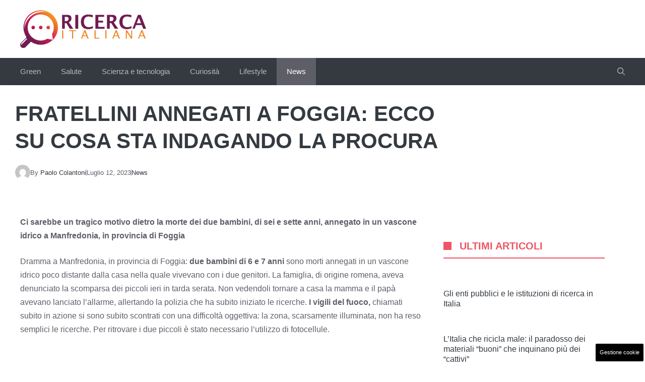

--- FILE ---
content_type: application/javascript
request_url: https://www.ricercaitaliana.it/wp-content/uploads/cache/fvm/1748958375/out/footer-d2ae02e4c2a76eda64bf4f1073968cb97e390439.min.js
body_size: 18436
content:
/* https://www.ricercaitaliana.it/wp-content/plugins/media-ace/includes/lazy-load/assets/js/youtube.js */
try{
(function($){'use strict';var loadYoutube=function(){$('.mace-youtube').each(function(){var $youtube=$(this);if($youtube.is('.mace-youtube-loaded')){return}
var videoUrl=$youtube.attr('data-mace-video');var thumbUrl=$youtube.attr('data-mace-video-thumb');var image=$('<img />');image.attr('src',thumbUrl);image.attr({'width':1600,'height':900,'src':'data:image/svg+xml;charset=utf-8,%3Csvg xmlns%3D\'http%3A%2F%2Fwww.w3.org%2F2000%2Fsvg\' viewBox%3D\'0 0 1600 900\'%2F%3E','data-src':thumbUrl,'data-expand':600});image.addClass('lazyload');image.on('load',function(){$youtube.append(image)}());$youtube.on('click',function(){$youtube.find('iframe').remove();var $iframe=$('<iframe>');$iframe.on('load',function(){$youtube.trigger('maceIframeLoaded',[$iframe]);$iframe[0].contentWindow.postMessage(JSON.stringify({'event':'command','func':'playVideo','args':''}),'*')});$iframe.attr('frameborder','0');$iframe.attr('allowfullscreen','');$iframe.attr('src',videoUrl);$youtube.empty().append($iframe)});$youtube.addClass('mace-youtube-loaded')})};$(document).ready(function(){loadYoutube();$('body').on('maceLoadYoutube',loadYoutube)})})(jQuery);

}
catch(e){console.error("An error has occurred: "+e.stack);}
/* https://www.ricercaitaliana.it/wp-content/plugins/media-ace/includes/lazy-load/assets/js/lazysizes/lazysizes.min.js */
try{
!function(a,b){var c=function(a,b,c){"use strict";var d,e;if(function(){var b,c={lazyClass:"lazyload",loadedClass:"lazyloaded",loadingClass:"lazyloading",preloadClass:"lazypreload",errorClass:"lazyerror",autosizesClass:"lazyautosizes",srcAttr:"data-src",srcsetAttr:"data-srcset",sizesAttr:"data-sizes",minSize:40,customMedia:{},init:!0,expFactor:1.5,hFac:.8,loadMode:2,loadHidden:!0,ricTimeout:0,throttleDelay:125};e=a.lazySizesConfig||a.lazysizesConfig||{};for(b in c)b in e||(e[b]=c[b])}(),!b||!b.getElementsByClassName)return{init:function(){},cfg:e,noSupport:!0};var f=b.documentElement,g=a.HTMLPictureElement,h=a.addEventListener.bind(a),i=a.setTimeout,j=a.requestAnimationFrame||i,k=a.requestIdleCallback,l=/^picture$/i,m=["load","error","lazyincluded","_lazyloaded"],n={},o=Array.prototype.forEach,p=function(a,b){return n[b]||(n[b]=new RegExp("(\\s|^)"+b+"(\\s|$)")),n[b].test(a.getAttribute("class")||"")&&n[b]},q=function(a,b){p(a,b)||a.setAttribute("class",(a.getAttribute("class")||"").trim()+" "+b)},r=function(a,b){var c;(c=p(a,b))&&a.setAttribute("class",(a.getAttribute("class")||"").replace(c," "))},s=function(a,b,c){var d=c?"addEventListener":"removeEventListener";c&&s(a,b),m.forEach(function(c){a[d](c,b)})},t=function(a,c,e,f,g){var h=b.createEvent("Event");return e||(e={}),e.instance=d,h.initEvent(c,!f,!g),h.detail=e,a.dispatchEvent(h),h},u=function(b,c){var d;!g&&(d=a.picturefill||e.pf)?(c&&c.src&&!b.getAttribute("srcset")&&b.setAttribute("srcset",c.src),d({reevaluate:!0,elements:[b]})):c&&c.src&&(b.src=c.src)},v=function(a,b){return(getComputedStyle(a,null)||{})[b]},w=function(a,b,c){for(c=c||a.offsetWidth;c<e.minSize&&b&&!a._lazysizesWidth;)c=b.offsetWidth,b=b.parentNode;return c},x=function(){var a,c,d=[],e=[],f=d,g=function(){var b=f;for(f=d.length?e:d,a=!0,c=!1;b.length;)b.shift()();a=!1},h=function(d,e){a&&!e?d.apply(this,arguments):(f.push(d),c||(c=!0,(b.hidden?i:j)(g)))};return h._lsFlush=g,h}(),y=function(a,b){return b?function(){x(a)}:function(){var b=this,c=arguments;x(function(){a.apply(b,c)})}},z=function(a){var b,d=0,f=e.throttleDelay,g=e.ricTimeout,h=function(){b=!1,d=c.now(),a()},j=k&&g>49?function(){k(h,{timeout:g}),g!==e.ricTimeout&&(g=e.ricTimeout)}:y(function(){i(h)},!0);return function(a){var e;(a=!0===a)&&(g=33),b||(b=!0,e=f-(c.now()-d),e<0&&(e=0),a||e<9?j():i(j,e))}},A=function(a){var b,d,e=function(){b=null,a()},f=function(){var a=c.now()-d;a<99?i(f,99-a):(k||e)(e)};return function(){d=c.now(),b||(b=i(f,99))}},B=function(){var g,k,m,n,w,B,D,E,F,G,H,I,J=/^img$/i,K=/^iframe$/i,L="onscroll"in a&&!/(gle|ing)bot/.test(navigator.userAgent),M=0,N=0,O=-1,P=function(a){N--,(!a||N<0||!a.target)&&(N=0)},Q=function(a){return null==I&&(I="hidden"==v(b.body,"visibility")),I||!("hidden"==v(a.parentNode,"visibility")&&"hidden"==v(a,"visibility"))},R=function(a,c){var d,e=a,g=Q(a);for(E-=c,H+=c,F-=c,G+=c;g&&(e=e.offsetParent)&&e!=b.body&&e!=f;)(g=(v(e,"opacity")||1)>0)&&"visible"!=v(e,"overflow")&&(d=e.getBoundingClientRect(),g=G>d.left&&F<d.right&&H>d.top-1&&E<d.bottom+1);return g},S=function(){var a,c,h,i,j,l,m,o,p,q,r,s,t=d.elements;if((n=e.loadMode)&&N<8&&(a=t.length)){for(c=0,O++;c<a;c++)if(t[c]&&!t[c]._lazyRace)if(!L||d.prematureUnveil&&d.prematureUnveil(t[c]))$(t[c]);else if((o=t[c].getAttribute("data-expand"))&&(l=1*o)||(l=M),q||(q=!e.expand||e.expand<1?f.clientHeight>500&&f.clientWidth>500?500:370:e.expand,d._defEx=q,r=q*e.expFactor,s=e.hFac,I=null,M<r&&N<1&&O>2&&n>2&&!b.hidden?(M=r,O=0):M=n>1&&O>1&&N<6?q:0),p!==l&&(B=innerWidth+l*s,D=innerHeight+l,m=-1*l,p=l),h=t[c].getBoundingClientRect(),(H=h.bottom)>=m&&(E=h.top)<=D&&(G=h.right)>=m*s&&(F=h.left)<=B&&(H||G||F||E)&&(e.loadHidden||Q(t[c]))&&(k&&N<3&&!o&&(n<3||O<4)||R(t[c],l))){if($(t[c]),j=!0,N>9)break}else!j&&k&&!i&&N<4&&O<4&&n>2&&(g[0]||e.preloadAfterLoad)&&(g[0]||!o&&(H||G||F||E||"auto"!=t[c].getAttribute(e.sizesAttr)))&&(i=g[0]||t[c]);i&&!j&&$(i)}},T=z(S),U=function(a){var b=a.target;if(b._lazyCache)return void delete b._lazyCache;P(a),q(b,e.loadedClass),r(b,e.loadingClass),s(b,W),t(b,"lazyloaded")},V=y(U),W=function(a){V({target:a.target})},X=function(a,b){try{a.contentWindow.location.replace(b)}catch(c){a.src=b}},Y=function(a){var b,c=a.getAttribute(e.srcsetAttr);(b=e.customMedia[a.getAttribute("data-media")||a.getAttribute("media")])&&a.setAttribute("media",b),c&&a.setAttribute("srcset",c)},Z=y(function(a,b,c,d,f){var g,h,j,k,n,p;(n=t(a,"lazybeforeunveil",b)).defaultPrevented||(d&&(c?q(a,e.autosizesClass):a.setAttribute("sizes",d)),h=a.getAttribute(e.srcsetAttr),g=a.getAttribute(e.srcAttr),f&&(j=a.parentNode,k=j&&l.test(j.nodeName||"")),p=b.firesLoad||"src"in a&&(h||g||k),n={target:a},q(a,e.loadingClass),p&&(clearTimeout(m),m=i(P,2500),s(a,W,!0)),k&&o.call(j.getElementsByTagName("source"),Y),h?a.setAttribute("srcset",h):g&&!k&&(K.test(a.nodeName)?X(a,g):a.src=g),f&&(h||k)&&u(a,{src:g})),a._lazyRace&&delete a._lazyRace,r(a,e.lazyClass),x(function(){var b=a.complete&&a.naturalWidth>1;p&&!b||(b&&q(a,"ls-is-cached"),U(n),a._lazyCache=!0,i(function(){"_lazyCache"in a&&delete a._lazyCache},9)),"lazy"==a.loading&&N--},!0)}),$=function(a){if(!a._lazyRace){var b,c=J.test(a.nodeName),d=c&&(a.getAttribute(e.sizesAttr)||a.getAttribute("sizes")),f="auto"==d;(!f&&k||!c||!a.getAttribute("src")&&!a.srcset||a.complete||p(a,e.errorClass)||!p(a,e.lazyClass))&&(b=t(a,"lazyunveilread").detail,f&&C.updateElem(a,!0,a.offsetWidth),a._lazyRace=!0,N++,Z(a,b,f,d,c))}},_=A(function(){e.loadMode=3,T()}),aa=function(){3==e.loadMode&&(e.loadMode=2),_()},ba=function(){if(!k){if(c.now()-w<999)return void i(ba,999);k=!0,e.loadMode=3,T(),h("scroll",aa,!0)}};return{_:function(){w=c.now(),d.elements=b.getElementsByClassName(e.lazyClass),g=b.getElementsByClassName(e.lazyClass+" "+e.preloadClass),h("scroll",T,!0),h("resize",T,!0),h("pageshow",function(a){if(a.persisted){var c=b.querySelectorAll("."+e.loadingClass);c.length&&c.forEach&&j(function(){c.forEach(function(a){a.complete&&$(a)})})}}),a.MutationObserver?new MutationObserver(T).observe(f,{childList:!0,subtree:!0,attributes:!0}):(f.addEventListener("DOMNodeInserted",T,!0),f.addEventListener("DOMAttrModified",T,!0),setInterval(T,999)),h("hashchange",T,!0),["focus","mouseover","click","load","transitionend","animationend"].forEach(function(a){b.addEventListener(a,T,!0)}),/d$|^c/.test(b.readyState)?ba():(h("load",ba),b.addEventListener("DOMContentLoaded",T),i(ba,2e4)),d.elements.length?(S(),x._lsFlush()):T()},checkElems:T,unveil:$,_aLSL:aa}}(),C=function(){var a,c=y(function(a,b,c,d){var e,f,g;if(a._lazysizesWidth=d,d+="px",a.setAttribute("sizes",d),l.test(b.nodeName||""))for(e=b.getElementsByTagName("source"),f=0,g=e.length;f<g;f++)e[f].setAttribute("sizes",d);c.detail.dataAttr||u(a,c.detail)}),d=function(a,b,d){var e,f=a.parentNode;f&&(d=w(a,f,d),e=t(a,"lazybeforesizes",{width:d,dataAttr:!!b}),e.defaultPrevented||(d=e.detail.width)&&d!==a._lazysizesWidth&&c(a,f,e,d))},f=function(){var b,c=a.length;if(c)for(b=0;b<c;b++)d(a[b])},g=A(f);return{_:function(){a=b.getElementsByClassName(e.autosizesClass),h("resize",g)},checkElems:g,updateElem:d}}(),D=function(){!D.i&&b.getElementsByClassName&&(D.i=!0,C._(),B._())};return i(function(){e.init&&D()}),d={cfg:e,autoSizer:C,loader:B,init:D,uP:u,aC:q,rC:r,hC:p,fire:t,gW:w,rAF:x}}(a,a.document,Date);a.lazySizes=c,"object"==typeof module&&module.exports&&(module.exports=c)}("undefined"!=typeof window?window:{});

}
catch(e){console.error("An error has occurred: "+e.stack);}
/* https://www.ricercaitaliana.it/wp-content/plugins/media-ace/includes/lazy-load/assets/js/lazysizes/plugins/unveilhooks/ls.unveilhooks.min.js */
try{
/*! lazysizes - v5.2.0 */
!function(a,b){var c=function(){b(a.lazySizes),a.removeEventListener("lazyunveilread",c,!0)};b=b.bind(null,a,a.document),"object"==typeof module&&module.exports?b(require("lazysizes")):a.lazySizes?c():a.addEventListener("lazyunveilread",c,!0)}(window,function(a,b,c){"use strict";function d(a,c){if(!g[a]){var d=b.createElement(c?"link":"script"),e=b.getElementsByTagName("script")[0];c?(d.rel="stylesheet",d.href=a):d.src=a,g[a]=!0,g[d.src||d.href]=!0,e.parentNode.insertBefore(d,e)}}var e,f,g={};b.addEventListener&&(f=/\(|\)|\s|'/,e=function(a,c){var d=b.createElement("img");d.onload=function(){d.onload=null,d.onerror=null,d=null,c()},d.onerror=d.onload,d.src=a,d&&d.complete&&d.onload&&d.onload()},addEventListener("lazybeforeunveil",function(a){if(a.detail.instance==c){var b,g,h,i;if(!a.defaultPrevented){var j=a.target;if("none"==j.preload&&(j.preload=j.getAttribute("data-preload")||"auto"),null!=j.getAttribute("data-autoplay"))if(j.getAttribute("data-expand")&&!j.autoplay)try{j.play()}catch(a){}else requestAnimationFrame(function(){j.setAttribute("data-expand","-10"),c.aC(j,c.cfg.lazyClass)});b=j.getAttribute("data-link"),b&&d(b,!0),b=j.getAttribute("data-script"),b&&d(b),b=j.getAttribute("data-require"),b&&(c.cfg.requireJs?c.cfg.requireJs([b]):d(b)),h=j.getAttribute("data-bg"),h&&(a.detail.firesLoad=!0,g=function(){j.style.backgroundImage="url("+(f.test(h)?JSON.stringify(h):h)+")",a.detail.firesLoad=!1,c.fire(j,"_lazyloaded",{},!0,!0)},e(h,g)),i=j.getAttribute("data-poster"),i&&(a.detail.firesLoad=!0,g=function(){j.poster=i,a.detail.firesLoad=!1,c.fire(j,"_lazyloaded",{},!0,!0)},e(i,g))}}},!1))});

}
catch(e){console.error("An error has occurred: "+e.stack);}
/* https://www.ricercaitaliana.it/wp-content/plugins/media-ace/includes/gallery/js/gallery.js */
try{
(function($){'use strict';var config=macegallery;var template=config.html;var sharesTemplate=config.shares;var Gallery=function($gallery){var data=$gallery.attr('data-g1-gallery');var galleryId=$gallery.attr('id');var items=$.parseJSON(data);var galleryLength=items.length;var imagesLength=0;items.forEach(function(item){if(item.type==='image'){imagesLength++}});var galleryTitle=$gallery.attr('data-g1-gallery-title');var ShareUrl=$gallery.attr('data-g1-share-shortlink');var currentIndex=0;var currentImageIndex=0;var isGalleryVisible=!1;var currentSidebarCollectionOffset=0;var maxSidebarCollectionOffset=Math.ceil((imagesLength-9)/3);var html=template;var init=function(){captureLightbox();bindEvents();var hash=window.location.hash;hash=hash.replace('#','');if(hash===galleryId){$gallery.trigger('click')}};var bindEvents=function(){$gallery.on('click',function(){var $appendedElements=$(html);var $sidebarAd=$appendedElements.find('.g1-gallery-sidebar .g1-gallery-ad');var sidebarAdHTML=$sidebarAd.html();$sidebarAd.html('');$appendedElements.appendTo("body");$appendedElements.append(buildStyle());$('.g1-gallery-thumbnail-1').addClass('g1-gallery-thumbnail-active');bindLightboxEvents($appendedElements);hideThumbnailsIfTooSmall();$('body').addClass('g1-gallery-visible');isGalleryVisible=!0;switchToIndex(0,!0);if($sidebarAd.is(':visible')){$sidebarAd.html(sidebarAdHTML)}})};var bindLightboxEvents=function($appendedElements){$(window).resize(function(){hideThumbnailsIfTooSmall()});$('.g1-gallery-close-button').on('click',function(){$('body').removeClass('g1-gallery-visible');setTimeout(function(){setSidebarThumbnailsOffset(0);$appendedElements.remove();currentSidebarCollectionOffset=0;isGalleryVisible=!1},375)});$('.g1-gallery-thumbs-button, .g1-gallery-back-to-slideshow').on('click',function(){$appendedElements.toggleClass('g1-gallery-thumbnails-mode')});$('.g1-gallery-thumbnail').on('click',function(){var index=parseInt($(this).attr('data-g1-gallery-index'),10);switchToIndex(index)});$('.g1-gallery-previous-frame').on('click',function(){handlePrevFrame()});$('.g1-gallery-next-frame').on('click',function(){handleNextFrame()});$(document).keydown(function(e){if(isGalleryVisible){if(e.keyCode==37){handlePrevFrame()}
if(e.keyCode==39){handleNextFrame()}}});$('.g1-gallery-thumbnails-up').on('click',function(){if(currentSidebarCollectionOffset>0){setSidebarThumbnailsOffset(currentSidebarCollectionOffset-1)}});$('.g1-gallery-thumbnails-down').on('click',function(){if(currentSidebarCollectionOffset<maxSidebarCollectionOffset){setSidebarThumbnailsOffset(currentSidebarCollectionOffset+1)}})};var hideThumbnailsIfTooSmall=function(){$('.g1-gallery-thumbnails').show();if($('.g1-gallery-thumbnails').height()<200){$('.g1-gallery-thumbnails').hide()}};var handleNextFrame=function(){if(currentIndex===galleryLength-1){return}
switchToIndex(currentIndex+1)};var handlePrevFrame=function(){if(currentIndex===0){return}
switchToIndex(currentIndex-1)};var switchToIndex=function(index,delay){var item=items[index];currentIndex=index;updateImageIndex();$('.g1-gallery-frame-visible').removeClass('g1-gallery-frame-visible');$('.g1-gallery-wrapper').removeClass('g1-gallery-ad-mode');if(item.type==='image'){$('.g1-gallery-thumbnail').removeClass('g1-gallery-thumbnail-active');$('.g1-gallery-thumbnail-'+currentIndex).addClass('g1-gallery-thumbnail-active');$('.g1-gallery-frame-'+currentIndex).addClass('g1-gallery-frame-visible');$('.g1-gallery-wrapper').removeClass('g1-gallery-thumbnails-mode');$('.g1-gallery-numerator-current').html(currentImageIndex);var imageUrl=$('.g1-gallery-frame-visible').attr('data-g1-share-image');if(delay){setTimeout(function(){setupShares(imageUrl)},500)}else{setupShares(imageUrl)}
var row=Math.ceil((currentIndex-1)/3);var newOffset=row-1;if(newOffset>maxSidebarCollectionOffset){newOffset=maxSidebarCollectionOffset}
if(newOffset<0){newOffset=0}
setSidebarThumbnailsOffset(newOffset)}
if(item.type==='ad'){var $adFrame=$('.g1-gallery-frame-ad-'+index);$('.g1-gallery-frame-'+currentIndex).removeClass('g1-gallery-frame-visible');$('.g1-gallery-thumbnail').removeClass('g1-gallery-thumbnail-active');$adFrame.addClass('g1-gallery-frame-visible');$('.g1-gallery-wrapper').addClass('g1-gallery-ad-mode');if($adFrame.find('.g1-gallery-ad:not(.g1-ad-loaded)').length>0){$adFrame.find('.g1-gallery-ad').append(items[index].html).addClass('g1-ad-loaded')}}};var updateImageIndex=function(){currentImageIndex=0;for(var index in items){if(items[index].type==='image'){currentImageIndex++}
if(index==currentIndex){break}}};var setupShares=function(imageUrl){var shareHtml=sharesTemplate;shareHtml=shareHtml.replace(new RegExp(/mace_replace_shortlink/g),encodeURIComponent(ShareUrl));shareHtml=shareHtml.replace(new RegExp(/mace_replace_title/g),encodeURIComponent(galleryTitle));shareHtml=shareHtml.replace(new RegExp(/mace_replace_image_url/g),encodeURIComponent(imageUrl));shareHtml=shareHtml.replace(new RegExp(/mace_replace_noesc_shortlink/g),ShareUrl);shareHtml=shareHtml.replace(new RegExp(/mace_replace_noesc_title/g),galleryTitle);shareHtml=shareHtml.replace(new RegExp(/mace_replace_noesc_image_url/g),imageUrl);shareHtml=shareHtml.replace(new RegExp(/mace_replace_unique/g),Math.random().toString(36).substr(2,16));$('.g1-gallery-shares').html(shareHtml);jQuery('body').trigger('maceGalleryItemChanged')};var setSidebarThumbnailsOffset=function(offset){$('.g1-gallery-sidebar .g1-gallery-thumbnail').css('top',offset*-108);currentSidebarCollectionOffset=offset};var captureLightbox=function(){var frames=buildFrames();var thumbnails=buildThumbnails('thumbnail');var thumbnails32=buildThumbnails('3-2-thumbnail');var numerator=buildNumerator();var title=galleryTitle;html=html.replace('{frames}',frames);html=html.replace('{thumbnails}',thumbnails);html=html.replace('{thumbnails32}',thumbnails32);html=html.replace('{numerator}',numerator);html=html.replace('{title}',title)};var buildStyle=function(){var out='<style>';items.forEach(function(item){if(item.type==='image'){out+='.g1-gallery-image-'+item.id+'{ background-image:url('+item.full+'); }'}});return out};var buildFrames=function(){var out='';var index=0;items.forEach(function(item){if(item.type==='image'){out+='<div class="g1-gallery-frame g1-gallery-frame-'+index+'" data-g1-share-image="'+item.full+'">';out+='<div class="g1-gallery-image g1-gallery-image-'+item.id+' ">';out+='<a class="g1-gallery-previous-frame"></a>';out+='<a class="g1-gallery-next-frame"></a>';out+='</div>';out+='<div class="g1-gallery-image-title">'+item.title+'</div></div>'}
if(item.type==='ad'){out+='<div class="g1-gallery-frame g1-gallery-frame-'+index+' g1-gallery-frame-ad g1-gallery-frame-ad-'+index+'">';out+='<div class="g1-gallery-ad">';out+='<a class="g1-gallery-previous-frame"></a>';out+='<a class="g1-gallery-next-frame"></a>';out+='</div></div>'}
index+=1});return out};var buildThumbnails=function(size){var out='';for(var index in items){var item=items[index];if(item.type==='image'){out+='<div class="g1-gallery-thumbnail g1-gallery-thumbnail-'+index+'" data-g1-gallery-index="'+index+'">';out+='<img src="'+item[size]+'">';out+='</div>'}}
return out};var buildNumerator=function(){return'<span class="g1-gallery-numerator-current">1</span> '+config.i18n.of+' <span class="g1-gallery-numerator-max">'+imagesLength+'</span>'};return init()};$(document).ready(function(){setupGalleries($('body'))});$('body').on('g1NewContentLoaded',function(e,$newContent){setupGalleries($newContent)});var setupGalleries=function($scope){$('.mace-gallery-teaser',$scope).each(function(){new Gallery($(this))})}})(jQuery);

}
catch(e){console.error("An error has occurred: "+e.stack);}
